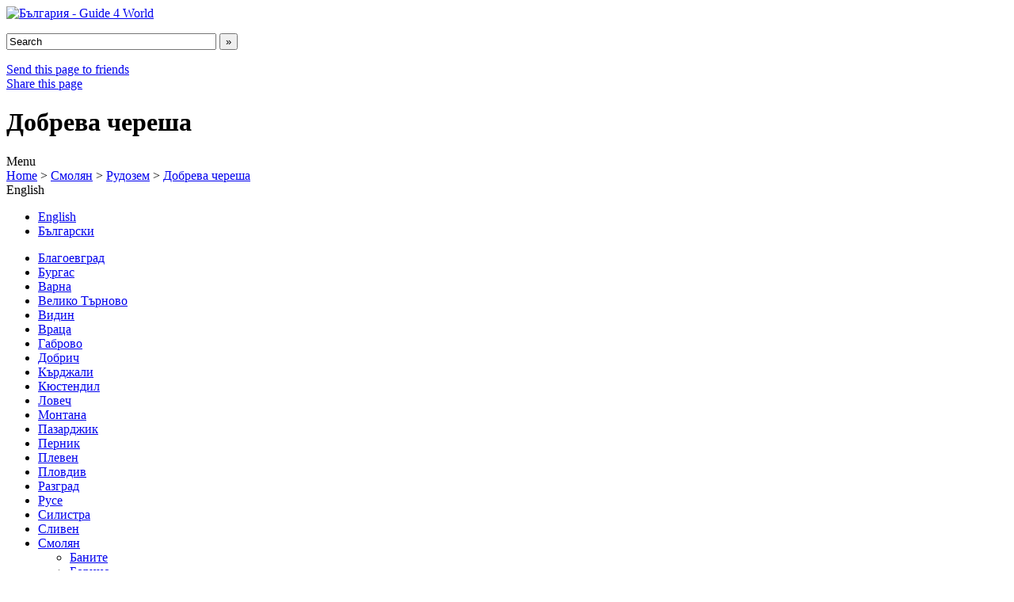

--- FILE ---
content_type: text/html; charset=utf-8
request_url: https://balgariya.guide4world.com/%D1%81%D0%BC%D0%BE%D0%BB%D1%8F%D0%BD/%D1%80%D1%83%D0%B4%D0%BE%D0%B7%D0%B5%D0%BC/%D0%B4%D0%BE%D0%B1%D1%80%D0%B5%D0%B2%D0%B0_%D1%87%D0%B5%D1%80%D0%B5%D1%88%D0%B0.html
body_size: 6461
content:
<!DOCTYPE html PUBLIC "-//W3C//DTD XHTML 1.0 Strict//EN" "http://www.w3.org/TR/xhtml1/DTD/xhtml1-strict.dtd"> 
<html xmlns="http://www.w3.org/1999/xhtml" lang="bg" xml:lang="bg"> 
<head> 
<title>Добрева череша, Рудозем, Смолян - Nouvelles, photos, vidéos, météo, cartes</title> 
<meta http-equiv="content-type" content="text/html; charset=UTF-8" /> 
<meta http-equiv="content-language" content="bg" />

<link rel="canonical" href="https://balgariya.guide4world.com/%D1%81%D0%BC%D0%BE%D0%BB%D1%8F%D0%BD/%D1%80%D1%83%D0%B4%D0%BE%D0%B7%D0%B5%D0%BC/%D0%B4%D0%BE%D0%B1%D1%80%D0%B5%D0%B2%D0%B0_%D1%87%D0%B5%D1%80%D0%B5%D1%88%D0%B0.html" />

<meta name="title" content="Добрева череша, Рудозем, Смолян - Nouvelles, photos, vidéos, météo, cartes" />
<meta name="description" content="" />
<meta name="keywords" content="" />

<meta name="ICBM" content="41.516670,24.833330" />
<meta name="DC.title" content="Добрева череша, Рудозем, Смолян - Nouvelles, photos, vidéos, météo, cartes" />

<link type="text/css" href="https://static.guide4world.com/geral/css/default.css" rel="Stylesheet" />
<link type="text/css" href="https://static.guide4world.com/geral/css/classbox.css" rel="Stylesheet" />
<!--[if IE 6]>
<link type="text/css" href="https://static.guide4world.com/geral/css/ie6.css" rel="Stylesheet" />
<![endif]-->
<!--[if lt IE 7.]>
<script defer type="text/javascript" src="https://static.guide4world.com/geral/jscript/pngfix.js"></script>
<![endif]-->
<script type="text/javascript" src="http://ajax.googleapis.com/ajax/libs/jquery/1.3.2/jquery.min.js"></script>
<script type="text/javascript" src="http://s7.addthis.com/js/250/addthis_widget.js?pub=guide4world"></script>
<script type='text/javascript' src='https://static.guide4world.com/geral/jscript/jquery.autocomplete.js'></script>

<script type="text/javascript" src="https://static.guide4world.com/geral/jscript/classbox.js"></script>
<script type="text/javascript">
//<![CDATA[

	$().ready(function() {

		$("#btn_email").click(function (){ return addthis_open(this, 'email', '[URL]', '[TITLE]');});
		$("#btn_share").click(function (){ addthis_open(this, 'more', '[URL]', '[TITLE]');return false;});
		

		$("#text_search").focus( function (){ if (this.value=='Search'){this.value='';}});
		$("#text_search").blur(  function (){ if (this.value==''){this.value='Search';}});
		
		$("#text_search").autocomplete("https://balgariya.guide4world.com/search.php", {
			width: 310,
			selectFirst: false,
			formatResult: function(row) {
				return row[1];
			},
			onSelectItem: function(row){
				window.location=row;
				return false;
			}
		});

		$(".open_iframe").each(function(){
			$(this).click( function(){
				popup_iframe(this.title, this.href);
				return false;
			});
		});
		
		$("#loading").css("display","none");
	});

//
//	  var _gaq = _gaq || [];
//	  _gaq.push(['_setAccount', 'UA-11418813-3']);
//	  _gaq.push(['_trackPageview']);
//
//	  (function() {
//	    var ga = document.createElement('script'); ga.type = 'text/javascript'; ga.async = true;
//	    ga.src = ('https:' == document.location.protocol ? 'https://ssl' : 'http://www') + '.google-analytics.com/ga.js';
//	    var s = document.getElementsByTagName('script')[0]; s.parentNode.insertBefore(ga, s);
//	  })();
	
//]]>
</script>
</head>
<body>
	<!-- Cabeçalho -->
	<div id="header">
		<div class="content">
			<div id="logo">
				<a href="https://balgariya.guide4world.com/" id="g4w_logo"><img src="https://static.guide4world.com/logos/logo_balgariya.png" alt="България - Guide 4 World" /></a>
			</div>
			<div id="pub3">
				<div class="pub">
					 <form action="https://balgariya.guide4world.com/search.html">
						<p>
							<input type="hidden" name="cx" value="partner-pub-5921866005782412:x8wvfz-jm05" />
							<input type="hidden" name="cof" value="FORID:10" />
							<input type="hidden" name="ie" value="UTF-8" />
							<input type="text" name="q" id="text_search" value="Search" size="31" class="search" /> <input type="submit" name="sa" value="»" class="submit" />
						</p>
					</form>
				</div>
				<div id="botao_favoritos" class="button1">
					<a href="#" id="btn_email">Send this page to friends</a>
				</div>

				<div id="botao_recomendar" class="button1">
					<a href="#" id="btn_share">Share this page</a>
				</div>
			</div>
			<div id="loading">
				<h1>Добрева череша</h1>
			</div>
		</div>
	</div>
	<!-- Menu do topo -->
	<div id="menu-top">
		<div class="container">
			<div class="distritos">Menu</div>
			<div class="home"><a href="https://balgariya.guide4world.com/">Home</a> &gt; <a href="https://balgariya.guide4world.com/%D1%81%D0%BC%D0%BE%D0%BB%D1%8F%D0%BD.html">Смолян</a> &gt; <a href="https://balgariya.guide4world.com/%D1%81%D0%BC%D0%BE%D0%BB%D1%8F%D0%BD/%D1%80%D1%83%D0%B4%D0%BE%D0%B7%D0%B5%D0%BC.html">Рудозем</a> &gt; <a href="https://balgariya.guide4world.com/%D1%81%D0%BC%D0%BE%D0%BB%D1%8F%D0%BD/%D1%80%D1%83%D0%B4%D0%BE%D0%B7%D0%B5%D0%BC/%D0%B4%D0%BE%D0%B1%D1%80%D0%B5%D0%B2%D0%B0_%D1%87%D0%B5%D1%80%D0%B5%D1%88%D0%B0.html">Добрева череша</a>			</div>
			
			<div class="lang_change">

				<span>English</span>
					<ul class="lang_disp">
						<li><a href="https://balgariya.guide4world.com/lang.php?set=en" class="selected">English</a></li>
						<li><a href="https://balgariya.guide4world.com/lang.php?set=bg">Български</a></li>
					</ul>
			</div>
		</div>
	</div>
	<div id="site-bg">
		<!-- colunas de informação -->
		<div id="cols">
			<!-- coluna da esquerda -->
			<div id="left-col">
				<ul id="distritos">
					<li><a href="https://balgariya.guide4world.com/%D0%B1%D0%BB%D0%B0%D0%B3%D0%BE%D0%B5%D0%B2%D0%B3%D1%80%D0%B0%D0%B4.html">Благоевград</a></li>
						<li><a href="https://balgariya.guide4world.com/%D0%B1%D1%83%D1%80%D0%B3%D0%B0%D1%81.html">Бургас</a></li>
						<li><a href="https://balgariya.guide4world.com/%D0%B2%D0%B0%D1%80%D0%BD%D0%B0.html">Варна</a></li>
						<li><a href="https://balgariya.guide4world.com/%D0%B2%D0%B5%D0%BB%D0%B8%D0%BA%D0%BE_%D1%82%D1%8A%D1%80%D0%BD%D0%BE%D0%B2%D0%BE.html">Велико Търново</a></li>
						<li><a href="https://balgariya.guide4world.com/%D0%B2%D0%B8%D0%B4%D0%B8%D0%BD.html">Видин</a></li>
						<li><a href="https://balgariya.guide4world.com/%D0%B2%D1%80%D0%B0%D1%86%D0%B0.html">Враца</a></li>
						<li><a href="https://balgariya.guide4world.com/%D0%B3%D0%B0%D0%B1%D1%80%D0%BE%D0%B2%D0%BE.html">Габрово</a></li>
						<li><a href="https://balgariya.guide4world.com/%D0%B4%D0%BE%D0%B1%D1%80%D0%B8%D1%87.html">Добрич</a></li>
						<li><a href="https://balgariya.guide4world.com/%D0%BA%D1%8A%D1%80%D0%B4%D0%B6%D0%B0%D0%BB%D0%B8.html">Кърджали</a></li>
						<li><a href="https://balgariya.guide4world.com/%D0%BA%D1%8E%D1%81%D1%82%D0%B5%D0%BD%D0%B4%D0%B8%D0%BB.html">Кюстендил</a></li>
						<li><a href="https://balgariya.guide4world.com/%D0%BB%D0%BE%D0%B2%D0%B5%D1%87.html">Ловеч</a></li>
						<li><a href="https://balgariya.guide4world.com/%D0%BC%D0%BE%D0%BD%D1%82%D0%B0%D0%BD%D0%B0.html">Монтана</a></li>
						<li><a href="https://balgariya.guide4world.com/%D0%BF%D0%B0%D0%B7%D0%B0%D1%80%D0%B4%D0%B6%D0%B8%D0%BA.html">Пазарджик</a></li>
						<li><a href="https://balgariya.guide4world.com/%D0%BF%D0%B5%D1%80%D0%BD%D0%B8%D0%BA.html">Перник</a></li>
						<li><a href="https://balgariya.guide4world.com/%D0%BF%D0%BB%D0%B5%D0%B2%D0%B5%D0%BD.html">Плевен</a></li>
						<li><a href="https://balgariya.guide4world.com/%D0%BF%D0%BB%D0%BE%D0%B2%D0%B4%D0%B8%D0%B2.html">Пловдив</a></li>
						<li><a href="https://balgariya.guide4world.com/%D1%80%D0%B0%D0%B7%D0%B3%D1%80%D0%B0%D0%B4.html">Разград</a></li>
						<li><a href="https://balgariya.guide4world.com/%D1%80%D1%83%D1%81%D0%B5.html">Русе</a></li>
						<li><a href="https://balgariya.guide4world.com/%D1%81%D0%B8%D0%BB%D0%B8%D1%81%D1%82%D1%80%D0%B0.html">Силистра</a></li>
						<li><a href="https://balgariya.guide4world.com/%D1%81%D0%BB%D0%B8%D0%B2%D0%B5%D0%BD.html">Сливен</a></li>
						<li class="selected"><a href="https://balgariya.guide4world.com/%D1%81%D0%BC%D0%BE%D0%BB%D1%8F%D0%BD.html">Смолян</a>
						<ul>
					<li><a href="https://balgariya.guide4world.com/%D1%81%D0%BC%D0%BE%D0%BB%D1%8F%D0%BD/%D0%B1%D0%B0%D0%BD%D0%B8%D1%82%D0%B5.html">Баните</a></li>
						<li><a href="https://balgariya.guide4world.com/%D1%81%D0%BC%D0%BE%D0%BB%D1%8F%D0%BD/%D0%B1%D0%BE%D1%80%D0%B8%D0%BD%D0%BE.html">Борино</a></li>
						<li><a href="https://balgariya.guide4world.com/%D1%81%D0%BC%D0%BE%D0%BB%D1%8F%D0%BD/%D0%B4%D0%B5%D0%B2%D0%B8%D0%BD.html">Девин</a></li>
						<li><a href="https://balgariya.guide4world.com/%D1%81%D0%BC%D0%BE%D0%BB%D1%8F%D0%BD/%D0%B4%D0%BE%D1%81%D0%BF%D0%B0%D1%82.html">Доспат</a></li>
						<li><a href="https://balgariya.guide4world.com/%D1%81%D0%BC%D0%BE%D0%BB%D1%8F%D0%BD/%D0%B7%D0%BB%D0%B0%D1%82%D0%BE%D0%B3%D1%80%D0%B0%D0%B4.html">Златоград</a></li>
						<li><a href="https://balgariya.guide4world.com/%D1%81%D0%BC%D0%BE%D0%BB%D1%8F%D0%BD/%D0%BC%D0%B0%D0%B4%D0%B0%D0%BD.html">Мадан</a></li>
						<li><a href="https://balgariya.guide4world.com/%D1%81%D0%BC%D0%BE%D0%BB%D1%8F%D0%BD/%D0%BD%D0%B5%D0%B4%D0%B5%D0%BB%D0%B8%D0%BD%D0%BE.html">Неделино</a></li>
						<li class="selected"><a href="https://balgariya.guide4world.com/%D1%81%D0%BC%D0%BE%D0%BB%D1%8F%D0%BD/%D1%80%D1%83%D0%B4%D0%BE%D0%B7%D0%B5%D0%BC.html">Рудозем</a>
						<ul>
					<li><a href="https://balgariya.guide4world.com/%D1%81%D0%BC%D0%BE%D0%BB%D1%8F%D0%BD/%D1%80%D1%83%D0%B4%D0%BE%D0%B7%D0%B5%D0%BC/%D0%B1%D0%BE%D0%B5%D0%B2%D0%BE.html">Боево</a></li>
						<li><a href="https://balgariya.guide4world.com/%D1%81%D0%BC%D0%BE%D0%BB%D1%8F%D0%BD/%D1%80%D1%83%D0%B4%D0%BE%D0%B7%D0%B5%D0%BC/%D0%B1%D0%BE%D1%80%D0%B8%D0%B5.html">Борие</a></li>
						<li><a href="https://balgariya.guide4world.com/%D1%81%D0%BC%D0%BE%D0%BB%D1%8F%D0%BD/%D1%80%D1%83%D0%B4%D0%BE%D0%B7%D0%B5%D0%BC/%D0%B1%D1%80%D0%B5%D0%B7%D0%B0.html">Бреза</a></li>
						<li><a href="https://balgariya.guide4world.com/%D1%81%D0%BC%D0%BE%D0%BB%D1%8F%D0%BD/%D1%80%D1%83%D0%B4%D0%BE%D0%B7%D0%B5%D0%BC/%D0%B1%D1%8A%D1%80%D1%87%D0%B5%D0%B2%D0%BE.html">Бърчево</a></li>
						<li><a href="https://balgariya.guide4world.com/%D1%81%D0%BC%D0%BE%D0%BB%D1%8F%D0%BD/%D1%80%D1%83%D0%B4%D0%BE%D0%B7%D0%B5%D0%BC/%D0%B1%D1%8F%D0%BB%D0%B0_%D1%80%D0%B5%D0%BA%D0%B0.html">Бяла река</a></li>
						<li><a href="https://balgariya.guide4world.com/%D1%81%D0%BC%D0%BE%D0%BB%D1%8F%D0%BD/%D1%80%D1%83%D0%B4%D0%BE%D0%B7%D0%B5%D0%BC/%D0%B2%D0%B8%D1%82%D0%B8%D0%BD%D0%B0.html">Витина</a></li>
						<li><a href="https://balgariya.guide4world.com/%D1%81%D0%BC%D0%BE%D0%BB%D1%8F%D0%BD/%D1%80%D1%83%D0%B4%D0%BE%D0%B7%D0%B5%D0%BC/%D0%B2%D0%BE%D0%B9%D0%BA%D0%BE%D0%B2%D0%B0_%D0%BB%D1%8A%D0%BA%D0%B0.html">Войкова лъка</a></li>
						<li><a href="https://balgariya.guide4world.com/%D1%81%D0%BC%D0%BE%D0%BB%D1%8F%D0%BD/%D1%80%D1%83%D0%B4%D0%BE%D0%B7%D0%B5%D0%BC/%D0%B3%D1%80%D0%B0%D0%BC%D0%B0%D0%B4%D0%B5.html">Грамаде</a></li>
						<li class="selected"><a href="https://balgariya.guide4world.com/%D1%81%D0%BC%D0%BE%D0%BB%D1%8F%D0%BD/%D1%80%D1%83%D0%B4%D0%BE%D0%B7%D0%B5%D0%BC/%D0%B4%D0%BE%D0%B1%D1%80%D0%B5%D0%B2%D0%B0_%D1%87%D0%B5%D1%80%D0%B5%D1%88%D0%B0.html">Добрева череша</a></li>
						<li><a href="https://balgariya.guide4world.com/%D1%81%D0%BC%D0%BE%D0%BB%D1%8F%D0%BD/%D1%80%D1%83%D0%B4%D0%BE%D0%B7%D0%B5%D0%BC/%D0%B4%D1%8A%D0%B1%D0%BE%D0%B2%D0%B0.html">Дъбова</a></li>
						<li><a href="https://balgariya.guide4world.com/%D1%81%D0%BC%D0%BE%D0%BB%D1%8F%D0%BD/%D1%80%D1%83%D0%B4%D0%BE%D0%B7%D0%B5%D0%BC/%D0%B5%D0%BB%D1%85%D0%BE%D0%B2%D0%B5%D1%86.html">Елховец</a></li>
						<li><a href="https://balgariya.guide4world.com/%D1%81%D0%BC%D0%BE%D0%BB%D1%8F%D0%BD/%D1%80%D1%83%D0%B4%D0%BE%D0%B7%D0%B5%D0%BC/%D0%B8%D0%B2%D0%B0%D0%BD%D0%BE%D0%B2%D0%BE.html">Иваново</a></li>
						<li><a href="https://balgariya.guide4world.com/%D1%81%D0%BC%D0%BE%D0%BB%D1%8F%D0%BD/%D1%80%D1%83%D0%B4%D0%BE%D0%B7%D0%B5%D0%BC/%D0%BA%D0%BE%D0%BA%D0%BE%D1%80%D1%86%D0%B8.html">Кокорци</a></li>
						<li><a href="https://balgariya.guide4world.com/%D1%81%D0%BC%D0%BE%D0%BB%D1%8F%D0%BD/%D1%80%D1%83%D0%B4%D0%BE%D0%B7%D0%B5%D0%BC/%D0%BA%D0%BE%D1%80%D0%B8%D1%82%D0%B0%D1%82%D0%B0.html">Коритата</a></li>
						<li><a href="https://balgariya.guide4world.com/%D1%81%D0%BC%D0%BE%D0%BB%D1%8F%D0%BD/%D1%80%D1%83%D0%B4%D0%BE%D0%B7%D0%B5%D0%BC/%D0%BC%D0%BE%D1%87%D1%83%D1%80%D0%B5.html">Мочуре</a></li>
						<li><a href="https://balgariya.guide4world.com/%D1%81%D0%BC%D0%BE%D0%BB%D1%8F%D0%BD/%D1%80%D1%83%D0%B4%D0%BE%D0%B7%D0%B5%D0%BC/%D0%BE%D0%B3%D0%BB%D0%B5%D0%B4.html">Оглед</a></li>
						<li><a href="https://balgariya.guide4world.com/%D1%81%D0%BC%D0%BE%D0%BB%D1%8F%D0%BD/%D1%80%D1%83%D0%B4%D0%BE%D0%B7%D0%B5%D0%BC/%D0%BF%D0%BB%D0%BE%D0%B2%D0%B4%D0%B8%D0%B2%D1%86%D0%B8.html">Пловдивци</a></li>
						<li><a href="https://balgariya.guide4world.com/%D1%81%D0%BC%D0%BE%D0%BB%D1%8F%D0%BD/%D1%80%D1%83%D0%B4%D0%BE%D0%B7%D0%B5%D0%BC/%D0%BF%D0%BE%D0%BB%D1%8F%D0%BD%D0%B0.html">Поляна</a></li>
						<li><a href="https://balgariya.guide4world.com/%D1%81%D0%BC%D0%BE%D0%BB%D1%8F%D0%BD/%D1%80%D1%83%D0%B4%D0%BE%D0%B7%D0%B5%D0%BC/%D1%80%D0%B0%D0%B2%D0%BD%D0%B8%D0%BD%D0%B0%D1%82%D0%B0.html">Равнината</a></li>
						<li><a href="https://balgariya.guide4world.com/%D1%81%D0%BC%D0%BE%D0%BB%D1%8F%D0%BD/%D1%80%D1%83%D0%B4%D0%BE%D0%B7%D0%B5%D0%BC/%D1%80%D0%B8%D0%B1%D0%BD%D0%B8%D1%86%D0%B0.html">Рибница</a></li>
						<li><a href="https://balgariya.guide4world.com/%D1%81%D0%BC%D0%BE%D0%BB%D1%8F%D0%BD/%D1%80%D1%83%D0%B4%D0%BE%D0%B7%D0%B5%D0%BC/%D1%80%D1%83%D0%B4%D0%BE%D0%B7%D0%B5%D0%BC.html">Рудозем</a></li>
						<li><a href="https://balgariya.guide4world.com/%D1%81%D0%BC%D0%BE%D0%BB%D1%8F%D0%BD/%D1%80%D1%83%D0%B4%D0%BE%D0%B7%D0%B5%D0%BC/%D1%81%D0%BE%D0%BF%D0%BE%D1%82%D0%BE%D1%82.html">Сопотот</a></li>
						<li><a href="https://balgariya.guide4world.com/%D1%81%D0%BC%D0%BE%D0%BB%D1%8F%D0%BD/%D1%80%D1%83%D0%B4%D0%BE%D0%B7%D0%B5%D0%BC/%D1%87%D0%B5%D0%BF%D0%B8%D0%BD%D1%86%D0%B8.html">Чепинци</a></li>
							</ul>
					</li>
						<li><a href="https://balgariya.guide4world.com/%D1%81%D0%BC%D0%BE%D0%BB%D1%8F%D0%BD/%D1%81%D0%BC%D0%BE%D0%BB%D1%8F%D0%BD.html">Смолян</a></li>
						<li><a href="https://balgariya.guide4world.com/%D1%81%D0%BC%D0%BE%D0%BB%D1%8F%D0%BD/%D1%87%D0%B5%D0%BF%D0%B5%D0%BB%D0%B0%D1%80%D0%B5.html">Чепеларе</a></li>
							</ul>
					</li>
						<li><a href="https://balgariya.guide4world.com/%D1%81%D0%BE%D1%84%D0%B8%D1%8F.html">София</a></li>
						<li><a href="https://balgariya.guide4world.com/%D1%81%D0%BE%D1%84%D0%B8%D1%8F-%D0%B3%D1%80%D0%B0%D0%B4.html">София-град</a></li>
						<li><a href="https://balgariya.guide4world.com/%D1%81%D1%82%D0%B0%D1%80%D0%B0_%D0%B7%D0%B0%D0%B3%D0%BE%D1%80%D0%B0.html">Стара Загора</a></li>
						<li><a href="https://balgariya.guide4world.com/%D1%82%D1%8A%D1%80%D0%B3%D0%BE%D0%B2%D0%B8%D1%89%D0%B5.html">Търговище</a></li>
						<li><a href="https://balgariya.guide4world.com/%D1%85%D0%B0%D1%81%D0%BA%D0%BE%D0%B2%D0%BE.html">Хасково</a></li>
						<li><a href="https://balgariya.guide4world.com/%D1%88%D1%83%D0%BC%D0%B5%D0%BD.html">Шумен</a></li>
						<li><a href="https://balgariya.guide4world.com/%D1%8F%D0%BC%D0%B1%D0%BE%D0%BB.html">Ямбол</a></li>
						<li class="distrito_bottom"></li>
				</ul>
				<!--  Banners de Publicidade -->

				<div id="banners">

<script type="text/javascript"><!--
google_ad_client = "pub-5921866005782412";
/* guide4world_180x90 */
google_ad_slot = "7788396519";
google_ad_width = 180;
google_ad_height = 90;
//-->
</script>
<script type="text/javascript" src="http://pagead2.googlesyndication.com/pagead/show_ads.js">
</script>

				</div>

				<!--  Parceiros -->
				<div id="parceiros" class="box5">
					<div class="top">Our partners</div>
					<div class="parceiro"><a href="http://www.meteobox.com/">Meteobox.com</a></div>
					<div class="bottom"></div>
				</div>
				
				<div id="informacoes"><a href="https://balgariya.guide4world.com/send_info.php?local=5143" title="Add Information" class="open_iframe">If you find any incorrect information please let us know</a></div>
			</div>

			<!-- coluna da direita -->
			<div id="right-col">
				<div id="pub1">
					<div id="pub1_left"></div>
						<div id="pub1_center">

<script type="text/javascript"><!--
	google_ad_client = "pub-5921866005782412";
	/* guide4world_728x90 */
	google_ad_slot = "0584704945";
	google_ad_width = 728;
	google_ad_height = 90;
//-->
</script>
<script type="text/javascript" src="http://pagead2.googlesyndication.com/pagead/show_ads.js">
</script>

						</div>
					<div id="pub1_right"></div>
				</div>
				<div id="destaques">					<!-- Caixa de noticias -->
					<!-- Caixa de fotos-->
					<div id="fotos" class="box1">
						<div class="title">Photos from Добрева череша</div>
						<div class="info">
							<div class="fotos">
								<a href="http://www.panoramio.com/photo/13340547" class="foto" onclick="return popup_photo('Rudozem ', 'http://mw2.google.com/mw-panoramio/photos/medium/13340547.jpg', 'http://www.panoramio.com/photo/13340547', 'larnaudov', 'http://www.panoramio.com/user/1007643', 500, 169);" title="Rudozem ">
								<img style="margin-top:40px;" src="http://mw2.google.com/mw-panoramio/photos/thumbnail/13340547.jpg" alt="Rudozem " /></a>
								<a href="http://www.panoramio.com/photo/54997470" class="foto" onclick="return popup_photo('Еко - заведение със спортен риболов в местността Краище край Долен Рудозем', 'http://mw2.google.com/mw-panoramio/photos/medium/54997470.jpg', 'http://www.panoramio.com/photo/54997470', 'Oleg St. Ivanov', 'http://www.panoramio.com/user/1456750', 500, 375);" title="Еко - заведение със спортен риболов в местността Краище край Долен Рудозем">
								<img style="margin-top:19.5px;" src="http://mw2.google.com/mw-panoramio/photos/thumbnail/54997470.jpg" alt="Еко - заведение със спортен риболов в местността Краище край Долен Рудозем" /></a>
								<a href="http://www.panoramio.com/photo/43303972" class="foto" onclick="return popup_photo('Autumn in the Rhodopes / Есен в Родопите', 'http://mw2.google.com/mw-panoramio/photos/medium/43303972.jpg', 'http://www.panoramio.com/photo/43303972', 'evg777', 'http://www.panoramio.com/user/1185215', 500, 381);" title="Autumn in the Rhodopes / Есен в Родопите">
								<img style="margin-top:18.5px;" src="http://mw2.google.com/mw-panoramio/photos/thumbnail/43303972.jpg" alt="Autumn in the Rhodopes / Есен в Родопите" /></a>
								<a href="http://www.panoramio.com/photo/41180934" class="foto" onclick="return popup_photo('Вр. Средногорец- Родопската Шипка', 'http://mw2.google.com/mw-panoramio/photos/medium/41180934.jpg', 'http://www.panoramio.com/photo/41180934', 'a.karamanolev', 'http://www.panoramio.com/user/3943687', 500, 281);" title="Вр. Средногорец- Родопската Шипка">
								<img style="margin-top:28.5px;" src="http://mw2.google.com/mw-panoramio/photos/thumbnail/41180934.jpg" alt="Вр. Средногорец- Родопската Шипка" /></a>
								<a href="http://www.panoramio.com/photo/28822887" class="foto" onclick="return popup_photo('autumn', 'http://mw2.google.com/mw-panoramio/photos/medium/28822887.jpg', 'http://www.panoramio.com/photo/28822887', 'Oleg St. Ivanov', 'http://www.panoramio.com/user/1456750', 500, 375);" title="autumn">
								<img style="margin-top:19.5px;" src="http://mw2.google.com/mw-panoramio/photos/thumbnail/28822887.jpg" alt="autumn" /></a>
								<a href="http://www.panoramio.com/photo/346691" class="foto" onclick="return popup_photo('Рудозем', 'http://mw2.google.com/mw-panoramio/photos/medium/346691.jpg', 'http://www.panoramio.com/photo/346691', 'Ivan Nikoloff', 'http://www.panoramio.com/user/69963', 500, 346);" title="Рудозем">
								<img style="margin-top:22px;" src="http://mw2.google.com/mw-panoramio/photos/thumbnail/346691.jpg" alt="Рудозем" /></a>
								<a href="http://www.panoramio.com/photo/62723457" class="foto" onclick="return popup_photo('Autumn in the Rhodopes / Есен в Родопите', 'http://mw2.google.com/mw-panoramio/photos/medium/62723457.jpg', 'http://www.panoramio.com/photo/62723457', 'evg777', 'http://www.panoramio.com/user/1185215', 500, 394);" title="Autumn in the Rhodopes / Есен в Родопите">
								<img style="margin-top:17.5px;" src="http://mw2.google.com/mw-panoramio/photos/thumbnail/62723457.jpg" alt="Autumn in the Rhodopes / Есен в Родопите" /></a>
								<a href="http://www.panoramio.com/photo/91212650" class="foto" onclick="return popup_photo('Green Pastures / Зелени пасбища', 'http://mw2.google.com/mw-panoramio/photos/medium/91212650.jpg', 'http://www.panoramio.com/photo/91212650', 'evg777', 'http://www.panoramio.com/user/1185215', 500, 300);" title="Green Pastures / Зелени пасбища">
								<img style="margin-top:27px;" src="http://mw2.google.com/mw-panoramio/photos/thumbnail/91212650.jpg" alt="Green Pastures / Зелени пасбища" /></a>
								<a href="http://www.panoramio.com/photo/14073272" class="foto" onclick="return popup_photo('Родопи', 'http://mw2.google.com/mw-panoramio/photos/medium/14073272.jpg', 'http://www.panoramio.com/photo/14073272', 'Nikolai Ivanov', 'http://www.panoramio.com/user/2000319', 500, 375);" title="Родопи">
								<img style="margin-top:19.5px;" src="http://mw2.google.com/mw-panoramio/photos/thumbnail/14073272.jpg" alt="Родопи" /></a>
								<a href="http://www.panoramio.com/photo/20660488" class="foto" onclick="return popup_photo('Паметникът на връх Средногорци', 'http://mw2.google.com/mw-panoramio/photos/medium/20660488.jpg', 'http://www.panoramio.com/photo/20660488', 'sevdelin atanasov', 'http://www.panoramio.com/user/493948', 500, 375);" title="Паметникът на връх Средногорци">
								<img style="margin-top:19.5px;" src="http://mw2.google.com/mw-panoramio/photos/thumbnail/20660488.jpg" alt="Паметникът на връх Средногорци" /></a>
								<a href="http://www.panoramio.com/photo/14073281" class="foto" onclick="return popup_photo('около с.Бяла Река', 'http://mw2.google.com/mw-panoramio/photos/medium/14073281.jpg', 'http://www.panoramio.com/photo/14073281', 'Nikolai Ivanov', 'http://www.panoramio.com/user/2000319', 500, 375);" title="около с.Бяла Река">
								<img style="margin-top:19.5px;" src="http://mw2.google.com/mw-panoramio/photos/thumbnail/14073281.jpg" alt="около с.Бяла Река" /></a>
								<a href="http://www.panoramio.com/photo/64091461" class="foto" onclick="return popup_photo('Семафор', 'http://mw2.google.com/mw-panoramio/photos/medium/64091461.jpg', 'http://www.panoramio.com/photo/64091461', 'Tervel Stoykov', 'http://www.panoramio.com/user/4074743', 375, 500);" title="Семафор">
								<img style="margin-top:7px;" src="http://mw2.google.com/mw-panoramio/photos/thumbnail/64091461.jpg" alt="Семафор" /></a>
							</div>
						</div>
						<div class="bottom"></div>
					</div>
					<!-- Caixa de videos -->
					<!-- Caixa do tempo-->
					<!-- Caixa de Códigos Postais-->
					<div id="codigos-postais" class="box1">
						<div class="title">Zip Code from Добрева череша</div>
						<div class="info">
							<div class="codigos-postais">
								<div class="codigo-postal">
									<div class="numero">4960</div>
									<div class="morada"> 
										Добрева череша									</div>
								</div>
							</div>
						</div>
						<div class="bottom"></div>
					</div>
					<!-- Caixa de Textos -->

				</div>
				<!-- recursos -->
				<div id="recursos">
					<div id="recursos-box" class="box3">
						<div class="top"></div>
						<div class="middle">
							<!-- mapa -->
							<div id="mapa">
								<div class="layout">
									<div class="titulo">Maps</div>
									<div class="mapa"><img src="http://maps.googleapis.com/maps/api/staticmap?center=41.516670,24.833330&amp;zoom=14&amp;size=294x186&amp;sensor=false" alt="Maps" /></div>
									<!--<div class="moldura"></div>-->
									<div class="botao"><a href="http://maps.google.com/maps?f=q&amp;source=s_q&amp;geocode=&amp;sll=41.516670,24.833330&amp;ie=UTF8&amp;z=14" onclick="return popup_map('Добрева череша', '41.516670', '24.833330','14');">Open map in full screen</a></div>
								</div>
							</div>
							<!-- hotéis-->
							
							<div id="hoteis" class="box4">
								<div class="top">Hotels</div>
								<div class="middle">
									<div class="hotel_find">

<form method="get" action="http://www.booking.com/searchresults.html" id="b_frm">
<div>
<input type="hidden" value="http://www.booking.com/index.pt.html?aid=312417&amp;" name="error_url"/>
<input type="hidden" value="1" name="ssai"/> 
<input type="hidden" value="1" name="ssre"/>
<input type="hidden" value="on" name="do_availability_check" id="availcheck"/>
<input type="hidden" value="312417" name="aid"/>
<input type="hidden" value="pt" name="lang"/>
<input type="hidden" value="1" name="ifl"/> 
<input type="hidden" value="ai,co,ci,re" name="si"/>
<input type="hidden" value="sb" name="label"/>


<input class="hotel_search" type="text" value="Добрева череша" size="20" name="ss" id="destination" />
<input type="submit" class="hotel_submit" value="Search"/>

<!--<a href="http://www.booking.com/destination.pt.html?aid=312417" title="Click here to browse through a list of possible destinations">Pesquisar destinos</a>-->
			
<div class="hotel_check">
<div class="hotel_label">Arrival</div>
<input type="hidden" name="b_checkin" id="b_checkin"/>
<select name="checkin_monthday" id="b_checkin_day">	<option value="1">1</option>
	<option value="2">2</option>
	<option value="3">3</option>
	<option value="4">4</option>
	<option value="5">5</option>
	<option value="6">6</option>
	<option value="7">7</option>
	<option value="8">8</option>
	<option value="9">9</option>
	<option value="10">10</option>
	<option value="11">11</option>
	<option value="12">12</option>
	<option value="13">13</option>
	<option value="14">14</option>
	<option value="15">15</option>
	<option value="16">16</option>
	<option value="17">17</option>
	<option value="18">18</option>
	<option value="19">19</option>
	<option value="20">20</option>
	<option value="21">21</option>
	<option value="22" selected="selected">22</option>
	<option value="23">23</option>
	<option value="24">24</option>
	<option value="25">25</option>
	<option value="26">26</option>
	<option value="27">27</option>
	<option value="28">28</option>
	<option value="29">29</option>
	<option value="30">30</option>
	<option value="31">31</option>
</select>

<select name="checkin_year_month">
	<option value="2026-01">Jan 26</option>
	<option value="2026-02">Feb 26</option>
	<option value="2026-03">Mar 26</option>
	<option value="2026-04">Apr 26</option>
	<option value="2026-05">May 26</option>
	<option value="2026-06">Jun 26</option>
	<option value="2026-07">Jul 26</option>
	<option value="2026-08">Aug 26</option>
	<option value="2026-09">Sep 26</option>
	<option value="2026-10">Oct 26</option>
	<option value="2026-11">Nov 26</option>
	<option value="2026-12">Dec 26</option>
</select>
</div>

<div class="hotel_check right">
<div class="hotel_label">Departure</div>
<input type="hidden" name="b_checkout" id="b_checkout"/>
<select name="checkout_monthday" id="b_checkout_day">	<option value="1">1</option>
	<option value="2">2</option>
	<option value="3">3</option>
	<option value="4">4</option>
	<option value="5">5</option>
	<option value="6">6</option>
	<option value="7">7</option>
	<option value="8">8</option>
	<option value="9">9</option>
	<option value="10">10</option>
	<option value="11">11</option>
	<option value="12">12</option>
	<option value="13">13</option>
	<option value="14">14</option>
	<option value="15">15</option>
	<option value="16">16</option>
	<option value="17">17</option>
	<option value="18">18</option>
	<option value="19">19</option>
	<option value="20">20</option>
	<option value="21">21</option>
	<option value="22">22</option>
	<option value="23" selected="selected">23</option>
	<option value="24">24</option>
	<option value="25">25</option>
	<option value="26">26</option>
	<option value="27">27</option>
	<option value="28">28</option>
	<option value="29">29</option>
	<option value="30">30</option>
	<option value="31">31</option>
</select>

<select name="checkout_year_month" id="b_checkout_month">	<option value="2026-01">Jan 26</option>
	<option value="2026-02">Feb 26</option>
	<option value="2026-03">Mar 26</option>
	<option value="2026-04">Apr 26</option>
	<option value="2026-05">May 26</option>
	<option value="2026-06">Jun 26</option>
	<option value="2026-07">Jul 26</option>
	<option value="2026-08">Aug 26</option>
	<option value="2026-09">Sep 26</option>
	<option value="2026-10">Oct 26</option>
	<option value="2026-11">Nov 26</option>
	<option value="2026-12">Dec 26</option>
</select>
</div>
</div>
</form>


								 </div>
								 </div>
								<div class="bottom"></div>
							</div>
							
							<div class="pub2">

<script type="text/javascript"><!--
google_ad_client = "pub-5921866005782412";
/* guide4world_300x250 */
google_ad_slot = "3752501590";
google_ad_width = 300;
google_ad_height = 250;
//-->
</script>
<script type="text/javascript"
src="http://pagead2.googlesyndication.com/pagead/show_ads.js">
</script>

							</div>
							<div class="pub2">

<script type="text/javascript"><!--
google_ad_client = "pub-5921866005782412";
/* guide4world_300x250 */
google_ad_slot = "3752501590";
google_ad_width = 300;
google_ad_height = 250;
//-->
</script>
<script type="text/javascript"
src="http://pagead2.googlesyndication.com/pagead/show_ads.js">
</script>

							</div>
						</div>
					</div>
				</div>
			</div>
		</div>
	</div>
	<!-- rodapé -->
	<div id="footer">
		<div class="container">
			<div id="copyright">Copyright © 2009 - 2026. All rights reserved.</div>
			<div id="menu_bottom">
<!-- Lista de paginas -->
			</div>
		</div>
	</div>
	<div id="ligth_temp"></div>
	
<script type="text/javascript">
var gaJsHost = (("https:" == document.location.protocol) ? "https://ssl." : "http://www.");
document.write(unescape("%3Cscript src='http://www.google-analytics.com/ga.js' type='text/javascript'%3E%3C/script%3E"));
</script>
<script type="text/javascript">
//<![CDATA[

try {
		
	var pageTracker = _gat._getTracker("UA-11418813-1");
	pageTracker._setDomainName(".guide4world.com");
	pageTracker._trackPageview();
	
	var pageTracker2 = _gat._getTracker("UA-11418813-18");
	pageTracker2._trackPageview();

} catch(err) {}

var win_x=document.documentElement.clientWidth;
var win_y=document.documentElement.clientHeight;

if (win_x <= 0) win_x=document.body.clientWidth;
if (win_y <= 0) win_y=document.body.clientHeight;

//url= "http://stats.guide4world.com/winsize/?source=" + location.host + 
//"&amp;src_x=" + screen.width + "&amp;src_y=" + screen.height + 
//"&amp;win_x=" + win_x + "&amp;win_y=" + win_y + 
//"&amp;avt_x=" + screen.availWidth + "&amp;avt_y=" + screen.availHeight

//winsize_stats = new Image; winsize_stats.src = url;

//]]>
</script>
</body>
</html>

<!-- Tempo total: 0.060426950454712 Sec
Data inicio: 2026-01-21 07:17:15
Data fim: 2026-01-21 07:17:15
id_local:5143
id_weather43138
Array
(
    [0] => 61.814453125
    [1] => 49.99951171875
    [2] => 43.4306640625
)
 -->